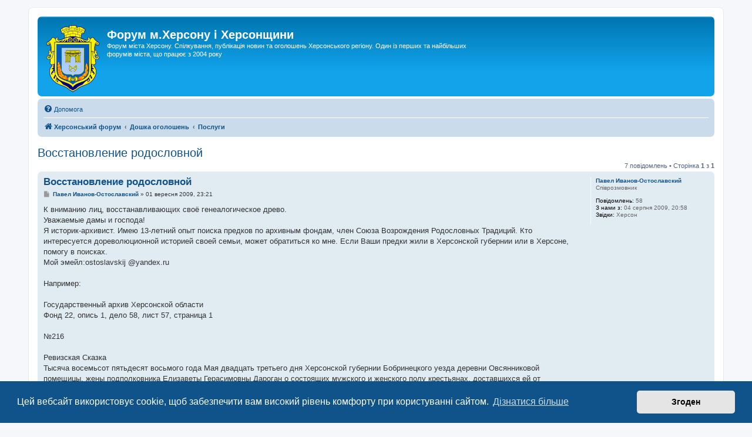

--- FILE ---
content_type: text/html; charset=UTF-8
request_url: https://hf.ua/viewtopic.php?p=28191
body_size: 11550
content:
<!DOCTYPE html>
<html dir="ltr" lang="uk">
<head>
<meta charset="utf-8" />
<meta http-equiv="X-UA-Compatible" content="IE=edge">
<meta name="viewport" content="width=device-width, initial-scale=1" />

<title>Восстановление родословной - Форум м.Херсону і Херсонщини</title>

	<link rel="alternate" type="application/atom+xml" title="Канал - Форум м.Херсону і Херсонщини" href="/feed">			<link rel="alternate" type="application/atom+xml" title="Канал - Нові теми" href="/feed/topics">		<link rel="alternate" type="application/atom+xml" title="Канал - Форум - Послуги" href="/feed/forum/11">	<link rel="alternate" type="application/atom+xml" title="Канал - Тема - Восстановление родословной" href="/feed/topic/5430">	
	<link rel="canonical" href="https://hf.ua/viewtopic.php?t=5430">

<!--
	phpBB style name: prosilver
	Based on style:   prosilver (this is the default phpBB3 style)
	Original author:  Tom Beddard ( http://www.subBlue.com/ )
	Modified by:
-->

<link href="./assets/css/font-awesome.min.css?assets_version=619" rel="stylesheet">
<link href="./styles/prosilver/theme/stylesheet.css?assets_version=619" rel="stylesheet">
<link href="./styles/prosilver/theme/uk/stylesheet.css?assets_version=619" rel="stylesheet">



	<link href="./assets/cookieconsent/cookieconsent.min.css?assets_version=619" rel="stylesheet">

<!--[if lte IE 9]>
	<link href="./styles/prosilver/theme/tweaks.css?assets_version=619" rel="stylesheet">
<![endif]-->

<meta name="description" content="Добрый день, Павел! Подробно изучил метрические книги Церкви Покровы Пресвятой Богородицы с.Андреевка Бобринецкого уезда Херсонской губернии, Церкви Рождества">
<meta name="twitter:card" content="summary_large_image">
<meta property="og:site_name" content="Форум м.Херсону і Херсонщини">
<meta property="og:url" content="https://hf.ua/viewtopic.php?p=28191">
<meta property="og:type" content="article">
<meta property="og:title" content="Восстановление родословной">
<meta property="og:description" content="Добрый день, Павел! Подробно изучил метрические книги Церкви Покровы Пресвятой Богородицы с.Андреевка Бобринецкого уезда Херсонской губернии, Церкви Рождества">
<meta property="og:image" content="https://hf.ua/images/hf.png">
<meta property="og:image:type" content="image/png">
<meta property="og:image:width" content="524">
<meta property="og:image:height" content="255">
<meta property="article:published_time" content="2009-09-01T23:21:17+03:00">
<meta property="article:section" content="Послуги">
<script type="application/ld+json">
{"@context":"https://schema.org","@type":"DiscussionForumPosting","url":"https://hf.ua/viewtopic.php?p=28191","headline":"\u0412\u043e\u0441\u0441\u0442\u0430\u043d\u043e\u0432\u043b\u0435\u043d\u0438\u0435 \u0440\u043e\u0434\u043e\u0441\u043b\u043e\u0432\u043d\u043e\u0439","description":"\u0414\u043e\u0431\u0440\u044b\u0439 \u0434\u0435\u043d\u044c, \u041f\u0430\u0432\u0435\u043b! \u041f\u043e\u0434\u0440\u043e\u0431\u043d\u043e \u0438\u0437\u0443\u0447\u0438\u043b \u043c\u0435\u0442\u0440\u0438\u0447\u0435\u0441\u043a\u0438\u0435 \u043a\u043d\u0438\u0433\u0438 \u0426\u0435\u0440\u043a\u0432\u0438 \u041f\u043e\u043a\u0440\u043e\u0432\u044b \u041f\u0440\u0435\u0441\u0432\u044f\u0442\u043e\u0439 \u0411\u043e\u0433\u043e\u0440\u043e\u0434\u0438\u0446\u044b \u0441.\u0410\u043d\u0434\u0440\u0435\u0435\u0432\u043a\u0430 \u0411\u043e\u0431\u0440\u0438\u043d\u0435\u0446\u043a\u043e\u0433\u043e \u0443\u0435\u0437\u0434\u0430 \u0425\u0435\u0440\u0441\u043e\u043d\u0441\u043a\u043e\u0439 \u0433\u0443\u0431\u0435\u0440\u043d\u0438\u0438, \u0426\u0435\u0440\u043a\u0432\u0438 \u0420\u043e\u0436\u0434\u0435\u0441\u0442\u0432\u0430","image":"https://hf.ua/images/hf.png","author":{"@type":"Person","name":"\u041f\u0430\u0432\u0435\u043b \u0418\u0432\u0430\u043d\u043e\u0432-\u041e\u0441\u0442\u043e\u0441\u043b\u0430\u0432\u0441\u043a\u0438\u0439"},"datePublished":"2009-09-01T23:21:17+03:00","articleSection":"\u041f\u043e\u0441\u043b\u0443\u0433\u0438","publisher":{"@type":"Organization","name":"\u0424\u043e\u0440\u0443\u043c \u043c.\u0425\u0435\u0440\u0441\u043e\u043d\u0443 \u0456 \u0425\u0435\u0440\u0441\u043e\u043d\u0449\u0438\u043d\u0438","url":"https://hf.ua","logo":{"@type":"ImageObject","url":"https://hf.ua/images/hf.png","width":524,"height":255}}}
</script>







</head>
<body id="phpbb" class="nojs notouch section-viewtopic ltr ">


<div id="wrap" class="wrap">
	<a id="top" class="top-anchor" accesskey="t"></a>
	<div id="page-header">
		<div class="headerbar" role="banner">
					<div class="inner">

			<div id="site-description" class="site-description">
		<a id="logo" class="logo" href="https://hf.ua">
					<span class="site_logo"></span>
				</a>
				<h1>Форум м.Херсону і Херсонщини</h1>
				<p>Форум міста Херсону. Спілкування, публікація новин та оголошень Херсонського регіону. Один із перших та найбільших форумів міста, що працює з 2004 року</p>
				<p class="skiplink"><a href="#start_here">Пропустити</a></p>
			</div>

									
			</div>
					</div>
				<div class="navbar" role="navigation">
	<div class="inner">

	<ul id="nav-main" class="nav-main linklist" role="menubar">

		<li id="quick-links" class="quick-links dropdown-container responsive-menu hidden" data-skip-responsive="true">
			<a href="#" class="dropdown-trigger">
				<i class="icon fa-bars fa-fw" aria-hidden="true"></i><span>Швидкий доступ</span>
			</a>
			<div class="dropdown">
				<div class="pointer"><div class="pointer-inner"></div></div>
				<ul class="dropdown-contents" role="menu">
					
					
										<li class="separator"></li>

									</ul>
			</div>
		</li>

				<li data-last-responsive="true">
			<a href="/help/faq" rel="help" title="Часті питання" role="menuitem">
				<i class="icon fa-question-circle fa-fw" aria-hidden="true"></i><span>Допомога</span>
			</a>
		</li>
						
		</ul>

	<ul id="nav-breadcrumbs" class="nav-breadcrumbs linklist navlinks" role="menubar">
				
		
		<li class="breadcrumbs" itemscope itemtype="https://schema.org/BreadcrumbList">

			
							<span class="crumb" itemtype="https://schema.org/ListItem" itemprop="itemListElement" itemscope><a itemprop="item" href="./index.php" accesskey="h" data-navbar-reference="index"><i class="icon fa-home fa-fw"></i><span itemprop="name">Херсонський форум</span></a><meta itemprop="position" content="1" /></span>

											
								<span class="crumb" itemtype="https://schema.org/ListItem" itemprop="itemListElement" itemscope data-forum-id="62"><a itemprop="item" href="./viewforum.php?f=62"><span itemprop="name">Дошка оголошень</span></a><meta itemprop="position" content="2" /></span>
															
								<span class="crumb" itemtype="https://schema.org/ListItem" itemprop="itemListElement" itemscope data-forum-id="11"><a itemprop="item" href="./viewforum.php?f=11"><span itemprop="name">Послуги</span></a><meta itemprop="position" content="3" /></span>
							
					</li>

		
			</ul>

	</div>
</div>
	</div>

		<div style="text-align:center;clear:both;margin:5px 0px;"><script type="text/javascript">
<!--
var _acic={dataProvider:10};(function(){var e=document.createElement("script");e.type="text/javascript";e.async=true;e.src="https://www.acint.net/aci.js";var t=document.getElementsByTagName("script")[0];t.parentNode.insertBefore(e,t)})()
//-->
</script></div>

	<a id="start_here" class="anchor"></a>
	<div id="page-body" class="page-body" role="main">
		
		
<h2 class="topic-title"><a href="./viewtopic.php?t=5430">Восстановление родословной</a></h2>
<!-- NOTE: remove the style="display: none" when you want to have the forum description on the topic body -->
<div style="display: none !important;">Безкоштовна публікація оголошень про послуги, що надаються; попит на послуги<br /></div>


<div class="action-bar bar-top">
	
	
			
	
			<div class="pagination">
			7 повідомлень
							&bull; Сторінка <strong>1</strong> з <strong>1</strong>
					</div>
		</div>




			<div id="p13414" class="post has-profile bg2">
		<div class="inner">

		<dl class="postprofile" id="profile13414">
			<dt class="has-profile-rank no-avatar">
				<div class="avatar-container">
																			</div>
								<a href="./memberlist.php?mode=viewprofile&amp;u=6016" class="username">Павел Иванов-Остославский</a>							</dt>

						<dd class="profile-rank">Співрозмовник</dd>			
		<dd class="profile-posts"><strong>Повідомлень:</strong> 58</dd>		<dd class="profile-joined"><strong>З нами з:</strong> 04 серпня 2009, 20:58</dd>		
		
											<dd class="profile-custom-field profile-phpbb_location"><strong>Звідки:</strong> Херсон</dd>
							
						
		</dl>

		<div class="postbody">
						<div id="post_content13414">

					<h3 class="first">
						<a href="./viewtopic.php?p=13414#p13414">Восстановление родословной</a>
		</h3>

								
						<p class="author">
									<span><i class="icon fa-file fa-fw icon-lightgray icon-md" aria-hidden="true"></i><span class="sr-only">Повідомлення</span></span>
								<span class="responsive-hide"> <strong><a href="./memberlist.php?mode=viewprofile&amp;u=6016" class="username">Павел Иванов-Остославский</a></strong> &raquo; </span><time datetime="2009-09-01T20:21:17+00:00">01 вересня 2009, 23:21</time>
			</p>
			
			
			
			
			<div class="content">К вниманию лиц, восстанавливающих своё генеалогическое древо. <br>
Уважаемые дамы и господа! <br>
Я историк-архивист. Имею 13-летний опыт поиска предков по архивным фондам, член Союза Возрождения Родословных Традиций. Кто интересуется дореволюционной историей своей семьи, может обратиться ко мне. Если Ваши предки жили в Херсонской губернии или в Херсоне, помогу в поисках. <br>
Мой эмейл:ostoslavskij @yandex.ru<br>
<br>
Например: <br>
<br>
Государственный архив Херсонской области <br>
Фонд 22, опись 1, дело 58, лист 57, страница 1 <br>
<br>
№216 <br>
<br>
Ревизская Сказка <br>
Тысяча восемьсот пятьдесят восьмого года Мая двадцать третьего дня Херсонской губернии Бобринецкого уезда деревни Овсянниковой помещицы, жены подполковника Елизаветы Герасимовны Дароган о состоящих мужского и женского полу крестьянах, доставшихся ей от наследника Павловской дворянина Алексея Михайловича Павловского по купчей крепости, утвержденной Херсонскою палатаю Гражданского суда в семнадцатый день октября 1857 года. <br>
<br>
Фонд 22, опись 1, дело 58, лист 58, страница 2 <br>
Яков Матвеев Сидельник Лет 69. Умер 1854 год. <br>
Андрей Яковлев Сидельник. Лет 42. Лет от роду 50. <br>
Его сын Союнт. Новорожд. Лет от роду 8. <br>
Венедикт Фёдоров Берамби. Лет 38. Умер 1856 год. <br>
Сыновья Венедикта Фёдорова: <br>
Лев 12.20. <br>
Максим. 10. 18. <br>
Павел. 6. 14. <br>
Пётр. 4. 12. <br>
Фёдр. 5. Умер в 1852 году. <br>
Агапит. 1. Умер в 1852 году. <br>
<br>
Фонд 22, опись 1, дело 58, лист 59, страница 1 <br>
Андрея Яковлева жена Василиса Фёдорова. Лет от роду 37. <br>
Дочери его: <br>
Мария. 18. <br>
Феодосия. 14. <br>
Калина. 5. <br>
Венедикта Фёдорова жена Степанида Петрова. 45. <br>
Его дочь Евдокия .5. <br>
<br>
Фонд 22, опись 1, дело 58, лист 59, страница 2 <br>
Яков Фёдоров Барашба. 29. 37. <br>
Дмитрий Федоров Барашба. 48. 56. <br>
Влас Кукьянов Барашба. 56. 64. <br>
Феодосий Власов Барашба. 21.29. <br>
Сын Феодосия Власова Никита. Новорожд.. 1. <br>
<br>
Фонд 22, опись 1, дело 58, лист 60, страница 1 <br>
Якова Фёдорова женя Пелагея Васильева. 31. <br>
Его дочь Мария. 14. <br>
Дмитрия Фёдорова жена Любовь Иванова. 49. <br>
Его же дочь Мария. 17. <br>
Феодосия Власова жена Ефросиния Максимова. 27. <br>
Его же дочери: <br>
Варвара. 6. <br>
Анна. 4. <br>
<br>
Фонд 22, опись 1, дело 58, лист 60, страница 2 <br>
Николай Иванов Мелай. 64. Умер в 1850 году. <br>
Сын Николая Иванова Ефим. 25. 33. <br>
Сын Ефима Николаева Сидор одна девятая года. <br>
Иван. Новорожд. 1 нед. <br>
Яков Николаев Мелай. 42. 50. <br>
Якова Николаева сыновья: <br>
Ефрем.12.20. <br>
Василий. 5. Умер в 1852 году. <br>
Грирорий. Новорожд. 8. <br>
Семён Яковлев Мелай. 18.26. <br>
<br>
Фонд 22, опись 1, дело 58, лист 61, страница 1 <br>
Ефима Николаева жена Прасковья Ильина. 33. <br>
Его же дочь Матрёна. 13. <br>
Якова Николаева жена Марфа Саввишна. 46. <br>
Семёна Яковлева жена Зиновия Иванова. 16. <br>
<br>
<br>
Фонд 22, опись 1, дело 58, лист 61, страница 2 <br>
Григорий Матвеев Декусар. 52.60. <br>
Сын Татьяны Чеботарёвой Сидор. 13.21. <br>
Кокон Игнатьев Данул. 20. Умер 1853 год. <br>
<br>
Сын Кокона Игнатьева Семён. Новорожд. 3. <br>
Яким Павлов Данул. 21.29. <br>
Его сын Никита. Новорожд. 2. <br>
Захарий Павлов Данул. 14. 22. <br>
<br>
Фонд 22, опись 1, дело 58, лист 62, страница 1 <br>
Григория Матвеева жена Варвара Ивановна. 56. <br>
Мать Конона Данула Аксинья Матвеева. 71. <br>
Якима Павлова жена Мария Иванова. 19. <br>
Захария Павлова женаВасилиса Степанова. 19. <br>
Его же дочь Татьяна. Новорожд. 2 месяца. <br>
<br>
Фонд 22, опись 1, дело 58, лист 62, страница 2 <br>
Пётр Савин Данул. 35.43. <br>
Сыновья его: <br>
Игнат 6. 14. <br>
Яков. Новорожд. 3. <br>
Пётр Данилов Данул. 60. 68. <br>
Степан Петров Данул. 25. 33. <br>
Сын его Павел. 3. <br>
Ефим Андреев Ильяшенко. 57.65. <br>
Его сыновья: Авраам. 26. Уволен в 1856 году. <br>
Василий .19. Умер 1854 году. <br>
<br>
Фонд 22, опись 1, дело 58, лист 63, страница 1 <br>
Петра Савина жена Настасья Никифорова. 45. <br>
Его же дочери: <br>
Акулина. 9. <br>
Феодосия.. 8. <br>
Петра Данилова жена Марья Андреева. 62. <br>
Степана Петрова вторая жена Степанида Николаева. 32. <br>
Степана петрова дочь от первой жены Татьяна. 5. <br>
Ефима Андреева жена Прасковья Игнатьева. <br>
<br>
Фонд 22, опись 1, дело 58, лист 63, страница 2 <br>
Ларион Ефимов Ильяшенко. 14.22. <br>
Сын его яков. Новорожд. 6 месяцев. <br>
Григорий Емельянов Шаповаленко. 43.54. <br>
Сын его Влас. 13. 21. <br>
Григорий Васильев Товстый. 41.49. <br>
Сыновья его: <br>
Василий. 13. 21. <br>
Григорий. 5. 21. <br>
Ефим. 3. 13. <br>
Семён. 1. 9. <br>
Данило Васильев Товстоног. 39. 74. <br>
Его сыновья: Григорий. 7. 15. <br>
Иван. 5. 13. <br>
Евгений. 4.12. <br>
Герасим. -. 3. <br>
<br>
Фонд 22, опись 1, дело 58, лист 64, страница 1 <br>
Лариона Ефремова жена Домна Фомина. 20. <br>
Григория Емельянова жена Евдокия Давыдова. 44. <br>
Григория Васильева жена Степанида Иванова. 45. <br>
Его же дочь Марфа. 15. <br>
Данилы Васильева жена Марфа Николаева. 42. <br>
Дочь его Мария. 4. <br>
<br>
Фонд 22, опись 1, дело 58, лист 64, страница 2 <br>
Давид Давидов Шеремет. 60. 68. <br>
Евсей Давыдов Шеремет. 35. 43. <br>
Наум антонов Майстренко.. 14. 25. <br>
Его же брат Мирон Антонов. 5. 13. <br>
Иван Андреев Гончаренко. 47. 55. <br>
Его сыновья: <br>
Петр. 8. 12. <br>
Иван. 2. 10. <br>
Роман Иванов Гончаренко. 23. Сослан в Сибирь в 1857 году. <br>
Его сыновья: <br>
Фёдор. 3. 10. <br>
Семен. 1. 9. <br>
<br>
Фонд 22, опись 1, дело 58, лист 65, страница 1 <br>
Давида Давидова внука дочь Фёкла. 15. <br>
Его же брата Григория Давидова дочь Анна. 30. <br>
Евсея Давидова жена Аксинья Фёдорова. 38. <br>
Наума Антонова Майстренко мачеха Степанида Емельянова. 48. <br>
Дочь Степаниды Ирина. 9.Наума Антонова жена Праскофья Прокофьева. 24. <br>
Ивана Матвеева жена Аксинья Иванова. 47. <br>
Романа Иванова жена Ульяна Петрова. 35.</div>

			
			
													<div class="notice">
					Востаннє редагувалось 08 вересня 2009, 20:28 користувачем <a href="./memberlist.php?mode=viewprofile&amp;u=6016" class="username">Павел Иванов-Остославский</a>, всього редагувалось 1 раз.
									</div>
			
						
										
						</div>

		</div>

				<div class="back2top">
						<a href="#top" class="top" title="Догори">
				<i class="icon fa-chevron-circle-up fa-fw icon-gray" aria-hidden="true"></i>
				<span class="sr-only">Догори</span>
			</a>
					</div>
		
		</div>
	</div>

				<div id="p13427" class="post has-profile bg1">
		<div class="inner">

		<dl class="postprofile" id="profile13427">
			<dt class="has-profile-rank no-avatar">
				<div class="avatar-container">
																			</div>
								<a href="./memberlist.php?mode=viewprofile&amp;u=4624" class="username">Cooper</a>							</dt>

						<dd class="profile-rank">Співрозмовник</dd>			
		<dd class="profile-posts"><strong>Повідомлень:</strong> 54</dd>		<dd class="profile-joined"><strong>З нами з:</strong> 18 квітня 2008, 09:21</dd>		
		
						
						
		</dl>

		<div class="postbody">
						<div id="post_content13427">

					<h3 >
						<a href="./viewtopic.php?p=13427#p13427"></a>
		</h3>

								
						<p class="author">
									<span><i class="icon fa-file fa-fw icon-lightgray icon-md" aria-hidden="true"></i><span class="sr-only">Повідомлення</span></span>
								<span class="responsive-hide"> <strong><a href="./memberlist.php?mode=viewprofile&amp;u=4624" class="username">Cooper</a></strong> &raquo; </span><time datetime="2009-09-04T11:53:34+00:00">04 вересня 2009, 14:53</time>
			</p>
			
			
			
			
			<div class="content">О_О фигасе</div>

			
			
									
						
										
						</div>

		</div>

				<div class="back2top">
						<a href="#top" class="top" title="Догори">
				<i class="icon fa-chevron-circle-up fa-fw icon-gray" aria-hidden="true"></i>
				<span class="sr-only">Догори</span>
			</a>
					</div>
		
		</div>
	</div>

				<div id="p14567" class="post has-profile bg2">
		<div class="inner">

		<dl class="postprofile" id="profile14567">
			<dt class="has-profile-rank no-avatar">
				<div class="avatar-container">
																			</div>
								<a href="./memberlist.php?mode=viewprofile&amp;u=6516" class="username">ольга3</a>							</dt>

						<dd class="profile-rank">Мовчазний</dd>			
		<dd class="profile-posts"><strong>Повідомлень:</strong> 1</dd>		<dd class="profile-joined"><strong>З нами з:</strong> 18 грудня 2009, 00:41</dd>		
		
											<dd class="profile-custom-field profile-phpbb_location"><strong>Звідки:</strong> харьков</dd>
							
						
		</dl>

		<div class="postbody">
						<div id="post_content14567">

					<h3 >
						<a href="./viewtopic.php?p=14567#p14567"></a>
		</h3>

								
						<p class="author">
									<span><i class="icon fa-file fa-fw icon-lightgray icon-md" aria-hidden="true"></i><span class="sr-only">Повідомлення</span></span>
								<span class="responsive-hide"> <strong><a href="./memberlist.php?mode=viewprofile&amp;u=6516" class="username">ольга3</a></strong> &raquo; </span><time datetime="2009-12-18T16:01:19+00:00">18 грудня 2009, 18:01</time>
			</p>
			
			
			
			
			<div class="content">Здравствуйте. Вы предложили помощь по поиску людей, проживающих в Херсоне и губернии. Как с вами можно связаться. Пишите в лс. Спасибо. Извините за беспокойство.</div>

			
			
									
						
										
						</div>

		</div>

				<div class="back2top">
						<a href="#top" class="top" title="Догори">
				<i class="icon fa-chevron-circle-up fa-fw icon-gray" aria-hidden="true"></i>
				<span class="sr-only">Догори</span>
			</a>
					</div>
		
		</div>
	</div>

				<div id="p28191" class="post has-profile bg1">
		<div class="inner">

		<dl class="postprofile" id="profile28191">
			<dt class="has-profile-rank no-avatar">
				<div class="avatar-container">
																			</div>
								<a href="./memberlist.php?mode=viewprofile&amp;u=13009" class="username">Олексій</a>							</dt>

						<dd class="profile-rank">Мовчазний</dd>			
		<dd class="profile-posts"><strong>Повідомлень:</strong> 2</dd>		<dd class="profile-joined"><strong>З нами з:</strong> 01 червня 2012, 17:48</dd>		
		
											<dd class="profile-custom-field profile-phpbb_location"><strong>Звідки:</strong> Новомиргород</dd>
												
						
		</dl>

		<div class="postbody">
						<div id="post_content28191">

					<h3 >
						<a href="./viewtopic.php?p=28191#p28191"></a>
		</h3>

								
						<p class="author">
									<span><i class="icon fa-file fa-fw icon-lightgray icon-md" aria-hidden="true"></i><span class="sr-only">Повідомлення</span></span>
								<span class="responsive-hide"> <strong><a href="./memberlist.php?mode=viewprofile&amp;u=13009" class="username">Олексій</a></strong> &raquo; </span><time datetime="2012-06-01T15:56:27+00:00">01 червня 2012, 18:56</time>
			</p>
			
			
			
			
			<div class="content">Добрый день, Павел!<br>
Подробно изучил метрические книги Церкви Покровы Пресвятой Богородицы с.Андреевка Бобринецкого уезда Херсонской губернии, Церкви Рождества Пресвятой Богородицы с.Трояново Бобринецкого уезда Херсонской губернии о проживающих в с.Андреевка, с.Трояново, с.Карловка(ныне Лекарево), с. Катериновка(или майора Шмидта, ныне Шмидово) моих предках по фамилии Черноиван(енко), Трох(ф)именко, Нетреба(енко), Там(чен)ко, Присяжний(енко), Козюр, Латун, Пруцан, Головаха, Кухар(енко)(евський), Сидельник, Галайда(енко) и др., благодаря чему я создал свой сайт(jeannoir.ucoz.ru). Однако, в родословной оказалось много "белых" пятен, которые возможно было бв заполнить из информации, находящейся в ревизских сказках или исповедальных ведомостях. Прошу Вас оказать мне посильную помощь в этом важном для меня и моих родственников деле.</div>

			
			
									
						
										
						</div>

		</div>

				<div class="back2top">
						<a href="#top" class="top" title="Догори">
				<i class="icon fa-chevron-circle-up fa-fw icon-gray" aria-hidden="true"></i>
				<span class="sr-only">Догори</span>
			</a>
					</div>
		
		</div>
	</div>

				<div id="p28193" class="post has-profile bg2">
		<div class="inner">

		<dl class="postprofile" id="profile28193">
			<dt class="has-profile-rank no-avatar">
				<div class="avatar-container">
																			</div>
								<a href="./memberlist.php?mode=viewprofile&amp;u=13009" class="username">Олексій</a>							</dt>

						<dd class="profile-rank">Мовчазний</dd>			
		<dd class="profile-posts"><strong>Повідомлень:</strong> 2</dd>		<dd class="profile-joined"><strong>З нами з:</strong> 01 червня 2012, 17:48</dd>		
		
											<dd class="profile-custom-field profile-phpbb_location"><strong>Звідки:</strong> Новомиргород</dd>
												
						
		</dl>

		<div class="postbody">
						<div id="post_content28193">

					<h3 >
						<a href="./viewtopic.php?p=28193#p28193"></a>
		</h3>

								
						<p class="author">
									<span><i class="icon fa-file fa-fw icon-lightgray icon-md" aria-hidden="true"></i><span class="sr-only">Повідомлення</span></span>
								<span class="responsive-hide"> <strong><a href="./memberlist.php?mode=viewprofile&amp;u=13009" class="username">Олексій</a></strong> &raquo; </span><time datetime="2012-06-02T03:39:00+00:00">02 червня 2012, 06:39</time>
			</p>
			
			
			
			
			<div class="content">P.S. Ещё забыл очень важную для меня фамилию: Балабу(х)(шка)(шенко). С уваженинм и надеждой, Алексей.</div>

			
			
									
						
										
						</div>

		</div>

				<div class="back2top">
						<a href="#top" class="top" title="Догори">
				<i class="icon fa-chevron-circle-up fa-fw icon-gray" aria-hidden="true"></i>
				<span class="sr-only">Догори</span>
			</a>
					</div>
		
		</div>
	</div>

				<div id="p29295" class="post has-profile bg1">
		<div class="inner">

		<dl class="postprofile" id="profile29295">
			<dt class="has-profile-rank no-avatar">
				<div class="avatar-container">
																			</div>
								<a href="./memberlist.php?mode=viewprofile&amp;u=6016" class="username">Павел Иванов-Остославский</a>							</dt>

						<dd class="profile-rank">Співрозмовник</dd>			
		<dd class="profile-posts"><strong>Повідомлень:</strong> 58</dd>		<dd class="profile-joined"><strong>З нами з:</strong> 04 серпня 2009, 20:58</dd>		
		
											<dd class="profile-custom-field profile-phpbb_location"><strong>Звідки:</strong> Херсон</dd>
							
						
		</dl>

		<div class="postbody">
						<div id="post_content29295">

					<h3 >
						<a href="./viewtopic.php?p=29295#p29295">Поиск предков!</a>
		</h3>

								
						<p class="author">
									<span><i class="icon fa-file fa-fw icon-lightgray icon-md" aria-hidden="true"></i><span class="sr-only">Повідомлення</span></span>
								<span class="responsive-hide"> <strong><a href="./memberlist.php?mode=viewprofile&amp;u=6016" class="username">Павел Иванов-Остославский</a></strong> &raquo; </span><time datetime="2012-08-09T18:35:56+00:00">09 серпня 2012, 21:35</time>
			</p>
			
			
			
			
			<div class="content">Ольга, пишите мне на эмейл (ostoslavskij @yandex.ru). Я Вам помогу.</div>

			
			
									
						
										
						</div>

		</div>

				<div class="back2top">
						<a href="#top" class="top" title="Догори">
				<i class="icon fa-chevron-circle-up fa-fw icon-gray" aria-hidden="true"></i>
				<span class="sr-only">Догори</span>
			</a>
					</div>
		
		</div>
	</div>

				<div id="p29296" class="post has-profile bg2">
		<div class="inner">

		<dl class="postprofile" id="profile29296">
			<dt class="has-profile-rank no-avatar">
				<div class="avatar-container">
																			</div>
								<a href="./memberlist.php?mode=viewprofile&amp;u=6016" class="username">Павел Иванов-Остославский</a>							</dt>

						<dd class="profile-rank">Співрозмовник</dd>			
		<dd class="profile-posts"><strong>Повідомлень:</strong> 58</dd>		<dd class="profile-joined"><strong>З нами з:</strong> 04 серпня 2009, 20:58</dd>		
		
											<dd class="profile-custom-field profile-phpbb_location"><strong>Звідки:</strong> Херсон</dd>
							
						
		</dl>

		<div class="postbody">
						<div id="post_content29296">

					<h3 >
						<a href="./viewtopic.php?p=29296#p29296"></a>
		</h3>

								
						<p class="author">
									<span><i class="icon fa-file fa-fw icon-lightgray icon-md" aria-hidden="true"></i><span class="sr-only">Повідомлення</span></span>
								<span class="responsive-hide"> <strong><a href="./memberlist.php?mode=viewprofile&amp;u=6016" class="username">Павел Иванов-Остославский</a></strong> &raquo; </span><time datetime="2012-08-09T18:37:02+00:00">09 серпня 2012, 21:37</time>
			</p>
			
			
			
			
			<div class="content">Алексей, давайте спишемся.</div>

			
			
									
						
										
						</div>

		</div>

				<div class="back2top">
						<a href="#top" class="top" title="Догори">
				<i class="icon fa-chevron-circle-up fa-fw icon-gray" aria-hidden="true"></i>
				<span class="sr-only">Догори</span>
			</a>
					</div>
		
		</div>
	</div>

	

	<div class="action-bar bar-bottom">
	
		
	
	
	
	
			<div class="pagination">
			7 повідомлень
							&bull; Сторінка <strong>1</strong> з <strong>1</strong>
					</div>
	</div>

<div class="forumbg">

	<div class="inner">
		<ul class="topiclist">
			<li class="header">
				<dl class="row-item">
					<dt><div class="list-inner">Схожі теми</div></dt>
					<dd class="posts">Відповіді</dd>
					<dd class="views">Перегляди</dd>
					<dd class="lastpost"><span>Останнє повідомлення</span></dd>
				</dl>
			</li>
		</ul>
		<ul class="topiclist topics">

								<li class="row bg1">
				<dl class="row-item topic_read">
					<dt title="Немає нових непрочитаних повідомлень у цій темі.">
												<div class="list-inner">
																					<a href="./viewtopic.php?f=77&amp;t=146911" class="topictitle">Восстановление американских BMW под ключ.</a>
																					<br />
							
							
							<div class="responsive-hide left-box">
																																 <a href="./memberlist.php?mode=viewprofile&amp;u=38141" class="username">Malawyn</a> &raquo; <time datetime="2025-10-17T08:43:40+00:00">17 жовтня 2025, 11:43</time> &raquo; в <a href="./viewforum.php?f=77">Будівництво та ремонт</a>
															</div>

							
							
						</div>
					</dt>
					<dd class="posts">0 <dfn>Відповіді</dfn></dd>
					<dd class="views">215 <dfn>Перегляди</dfn></dd>
					<dd class="lastpost">
						<span><dfn>Останнє повідомлення </dfn> <a href="./memberlist.php?mode=viewprofile&amp;u=38141" class="username">Malawyn</a>														<br /><time datetime="2025-10-17T08:43:40+00:00">17 жовтня 2025, 11:43</time>
						</span>
					</dd>
				</dl>
			</li>
							</ul>

	</div>
</div>

<div class="action-bar actions-jump">
		<p class="jumpbox-return">
		<a href="./viewforum.php?f=11" class="left-box arrow-left" accesskey="r">
			<i class="icon fa-angle-left fa-fw icon-black" aria-hidden="true"></i><span>Повернутись до “Послуги”</span>
		</a>
	</p>
	
		<div class="jumpbox dropdown-container dropdown-container-right dropdown-up dropdown-left dropdown-button-control" id="jumpbox">
			<span title="Перейти" class="button button-secondary dropdown-trigger dropdown-select">
				<span>Перейти</span>
				<span class="caret"><i class="icon fa-sort-down fa-fw" aria-hidden="true"></i></span>
			</span>
		<div class="dropdown">
			<div class="pointer"><div class="pointer-inner"></div></div>
			<ul class="dropdown-contents">
																				<li><a href="./viewforum.php?f=60" class="jumpbox-cat-link"> <span> Новини</span></a></li>
																<li><a href="./viewforum.php?f=5" class="jumpbox-sub-link"><span class="spacer"></span> <span>&#8627; &nbsp; м.Херсон</span></a></li>
																<li><a href="./viewforum.php?f=7" class="jumpbox-sub-link"><span class="spacer"></span> <span>&#8627; &nbsp; Херсонська область</span></a></li>
																<li><a href="./viewforum.php?f=86" class="jumpbox-sub-link"><span class="spacer"></span><span class="spacer"></span> <span>&#8627; &nbsp; Бериславський район</span></a></li>
																<li><a href="./viewforum.php?f=85" class="jumpbox-sub-link"><span class="spacer"></span><span class="spacer"></span> <span>&#8627; &nbsp; Генічеський район</span></a></li>
																<li><a href="./viewforum.php?f=87" class="jumpbox-sub-link"><span class="spacer"></span><span class="spacer"></span> <span>&#8627; &nbsp; Каховський район</span></a></li>
																<li><a href="./viewforum.php?f=73" class="jumpbox-sub-link"><span class="spacer"></span><span class="spacer"></span> <span>&#8627; &nbsp; Скадовський район</span></a></li>
																<li><a href="./viewforum.php?f=76" class="jumpbox-sub-link"><span class="spacer"></span><span class="spacer"></span> <span>&#8627; &nbsp; Херсонський район</span></a></li>
																<li><a href="./viewforum.php?f=8" class="jumpbox-sub-link"><span class="spacer"></span> <span>&#8627; &nbsp; Україна</span></a></li>
																<li><a href="./viewforum.php?f=68" class="jumpbox-sub-link"><span class="spacer"></span> <span>&#8627; &nbsp; ЖКГ</span></a></li>
																<li><a href="./viewforum.php?f=72" class="jumpbox-sub-link"><span class="spacer"></span> <span>&#8627; &nbsp; Кримінал</span></a></li>
																<li><a href="./viewforum.php?f=69" class="jumpbox-sub-link"><span class="spacer"></span> <span>&#8627; &nbsp; Культура та мистецтво</span></a></li>
																<li><a href="./viewforum.php?f=71" class="jumpbox-sub-link"><span class="spacer"></span> <span>&#8627; &nbsp; Освіта</span></a></li>
																<li><a href="./viewforum.php?f=70" class="jumpbox-sub-link"><span class="spacer"></span> <span>&#8627; &nbsp; Природа та туризм</span></a></li>
																<li><a href="./viewforum.php?f=51" class="jumpbox-sub-link"><span class="spacer"></span> <span>&#8627; &nbsp; Спорт</span></a></li>
																<li><a href="./viewforum.php?f=67" class="jumpbox-sub-link"><span class="spacer"></span> <span>&#8627; &nbsp; Транспорт</span></a></li>
																<li><a href="./viewforum.php?f=50" class="jumpbox-sub-link"><span class="spacer"></span> <span>&#8627; &nbsp; Фінанси</span></a></li>
																<li><a href="./viewforum.php?f=48" class="jumpbox-sub-link"><span class="spacer"></span> <span>&#8627; &nbsp; Інше</span></a></li>
																<li><a href="./viewforum.php?f=59" class="jumpbox-cat-link"> <span> Спілкування та дозвілля</span></a></li>
																<li><a href="./viewforum.php?f=9" class="jumpbox-sub-link"><span class="spacer"></span> <span>&#8627; &nbsp; Наше місто – Херсон</span></a></li>
																<li><a href="./viewforum.php?f=4" class="jumpbox-sub-link"><span class="spacer"></span> <span>&#8627; &nbsp; Анонси</span></a></li>
																<li><a href="./viewforum.php?f=49" class="jumpbox-sub-link"><span class="spacer"></span> <span>&#8627; &nbsp; Люди нашого краю</span></a></li>
																<li><a href="./viewforum.php?f=46" class="jumpbox-sub-link"><span class="spacer"></span> <span>&#8627; &nbsp; Здоров'я та медицина</span></a></li>
																<li><a href="./viewforum.php?f=30" class="jumpbox-sub-link"><span class="spacer"></span> <span>&#8627; &nbsp; Для батьків</span></a></li>
																<li><a href="./viewforum.php?f=24" class="jumpbox-sub-link"><span class="spacer"></span> <span>&#8627; &nbsp; Розмови про кіно</span></a></li>
																<li><a href="./viewforum.php?f=10" class="jumpbox-sub-link"><span class="spacer"></span> <span>&#8627; &nbsp; Музика</span></a></li>
																<li><a href="./viewforum.php?f=29" class="jumpbox-sub-link"><span class="spacer"></span> <span>&#8627; &nbsp; Політика</span></a></li>
																<li><a href="./viewforum.php?f=45" class="jumpbox-sub-link"><span class="spacer"></span> <span>&#8627; &nbsp; Колекціонування</span></a></li>
																<li><a href="./viewforum.php?f=12" class="jumpbox-sub-link"><span class="spacer"></span> <span>&#8627; &nbsp; Гумор</span></a></li>
																<li><a href="./viewforum.php?f=13" class="jumpbox-sub-link"><span class="spacer"></span> <span>&#8627; &nbsp; ПК, Інтернет, софт</span></a></li>
																<li><a href="./viewforum.php?f=33" class="jumpbox-sub-link"><span class="spacer"></span> <span>&#8627; &nbsp; Комп'ютерні ігри</span></a></li>
																<li><a href="./viewforum.php?f=26" class="jumpbox-sub-link"><span class="spacer"></span> <span>&#8627; &nbsp; Любов</span></a></li>
																<li><a href="./viewforum.php?f=25" class="jumpbox-sub-link"><span class="spacer"></span><span class="spacer"></span> <span>&#8627; &nbsp; Інтим</span></a></li>
																<li><a href="./viewforum.php?f=95" class="jumpbox-sub-link"><span class="spacer"></span> <span>&#8627; &nbsp; Кулінарія</span></a></li>
																<li><a href="./viewforum.php?f=17" class="jumpbox-sub-link"><span class="spacer"></span> <span>&#8627; &nbsp; Інше, OFFтоп, флуд</span></a></li>
																<li><a href="./viewforum.php?f=62" class="jumpbox-cat-link"> <span> Дошка оголошень</span></a></li>
																<li><a href="./viewforum.php?f=3" class="jumpbox-sub-link"><span class="spacer"></span> <span>&#8627; &nbsp; Продам</span></a></li>
																<li><a href="./viewforum.php?f=44" class="jumpbox-sub-link"><span class="spacer"></span><span class="spacer"></span> <span>&#8627; &nbsp; Електроніка, побутова техніка</span></a></li>
																<li><a href="./viewforum.php?f=36" class="jumpbox-sub-link"><span class="spacer"></span><span class="spacer"></span> <span>&#8627; &nbsp; Комп'ютери, ноутбуки, комплектуючі</span></a></li>
																<li><a href="./viewforum.php?f=43" class="jumpbox-sub-link"><span class="spacer"></span><span class="spacer"></span> <span>&#8627; &nbsp; Мобільний зв'язок</span></a></li>
																<li><a href="./viewforum.php?f=52" class="jumpbox-sub-link"><span class="spacer"></span><span class="spacer"></span> <span>&#8627; &nbsp; Меблі та предмети інтер'єру</span></a></li>
																<li><a href="./viewforum.php?f=65" class="jumpbox-sub-link"><span class="spacer"></span><span class="spacer"></span> <span>&#8627; &nbsp; Будівельні матеріали</span></a></li>
																<li><a href="./viewforum.php?f=40" class="jumpbox-sub-link"><span class="spacer"></span><span class="spacer"></span> <span>&#8627; &nbsp; Одяг, взуття</span></a></li>
																<li><a href="./viewforum.php?f=54" class="jumpbox-sub-link"><span class="spacer"></span><span class="spacer"></span> <span>&#8627; &nbsp; Косметика і парфумерія</span></a></li>
																<li><a href="./viewforum.php?f=58" class="jumpbox-sub-link"><span class="spacer"></span><span class="spacer"></span> <span>&#8627; &nbsp; Сад і город</span></a></li>
																<li><a href="./viewforum.php?f=55" class="jumpbox-sub-link"><span class="spacer"></span><span class="spacer"></span> <span>&#8627; &nbsp; Продукти харчування</span></a></li>
																<li><a href="./viewforum.php?f=39" class="jumpbox-sub-link"><span class="spacer"></span><span class="spacer"></span> <span>&#8627; &nbsp; Пташиний ринок</span></a></li>
																<li><a href="./viewforum.php?f=53" class="jumpbox-sub-link"><span class="spacer"></span><span class="spacer"></span> <span>&#8627; &nbsp; Годинники</span></a></li>
																<li><a href="./viewforum.php?f=37" class="jumpbox-sub-link"><span class="spacer"></span><span class="spacer"></span> <span>&#8627; &nbsp; Транспорт та запчастини</span></a></li>
																<li><a href="./viewforum.php?f=90" class="jumpbox-sub-link"><span class="spacer"></span><span class="spacer"></span><span class="spacer"></span> <span>&#8627; &nbsp; Велосипеди</span></a></li>
																<li><a href="./viewforum.php?f=91" class="jumpbox-sub-link"><span class="spacer"></span><span class="spacer"></span><span class="spacer"></span> <span>&#8627; &nbsp; Мототехніка</span></a></li>
																<li><a href="./viewforum.php?f=93" class="jumpbox-sub-link"><span class="spacer"></span><span class="spacer"></span><span class="spacer"></span> <span>&#8627; &nbsp; Автомобілі</span></a></li>
																<li><a href="./viewforum.php?f=92" class="jumpbox-sub-link"><span class="spacer"></span><span class="spacer"></span><span class="spacer"></span> <span>&#8627; &nbsp; Сільгосптехніка</span></a></li>
																<li><a href="./viewforum.php?f=94" class="jumpbox-sub-link"><span class="spacer"></span><span class="spacer"></span><span class="spacer"></span> <span>&#8627; &nbsp; Водний транспорт</span></a></li>
																<li><a href="./viewforum.php?f=41" class="jumpbox-sub-link"><span class="spacer"></span><span class="spacer"></span><span class="spacer"></span> <span>&#8627; &nbsp; Спецтехніка</span></a></li>
																<li><a href="./viewforum.php?f=35" class="jumpbox-sub-link"><span class="spacer"></span><span class="spacer"></span> <span>&#8627; &nbsp; Нерухомість</span></a></li>
																<li><a href="./viewforum.php?f=38" class="jumpbox-sub-link"><span class="spacer"></span><span class="spacer"></span> <span>&#8627; &nbsp; Нерухомість інших регіонів</span></a></li>
																<li><a href="./viewforum.php?f=11" class="jumpbox-sub-link"><span class="spacer"></span> <span>&#8627; &nbsp; Послуги</span></a></li>
																<li><a href="./viewforum.php?f=78" class="jumpbox-sub-link"><span class="spacer"></span><span class="spacer"></span> <span>&#8627; &nbsp; Дизайн і поліграфія</span></a></li>
																<li><a href="./viewforum.php?f=88" class="jumpbox-sub-link"><span class="spacer"></span><span class="spacer"></span> <span>&#8627; &nbsp; Окультизм</span></a></li>
																<li><a href="./viewforum.php?f=81" class="jumpbox-sub-link"><span class="spacer"></span><span class="spacer"></span> <span>&#8627; &nbsp; Рекламні послуги</span></a></li>
																<li><a href="./viewforum.php?f=77" class="jumpbox-sub-link"><span class="spacer"></span><span class="spacer"></span> <span>&#8627; &nbsp; Будівництво та ремонт</span></a></li>
																<li><a href="./viewforum.php?f=80" class="jumpbox-sub-link"><span class="spacer"></span><span class="spacer"></span> <span>&#8627; &nbsp; Транспортні послуги</span></a></li>
																<li><a href="./viewforum.php?f=79" class="jumpbox-sub-link"><span class="spacer"></span><span class="spacer"></span> <span>&#8627; &nbsp; Туристичні послуги</span></a></li>
																<li><a href="./viewforum.php?f=56" class="jumpbox-sub-link"><span class="spacer"></span><span class="spacer"></span> <span>&#8627; &nbsp; Навчальні курси</span></a></li>
																<li><a href="./viewforum.php?f=82" class="jumpbox-sub-link"><span class="spacer"></span><span class="spacer"></span> <span>&#8627; &nbsp; Фінансові та страхові послуги</span></a></li>
																<li><a href="./viewforum.php?f=83" class="jumpbox-sub-link"><span class="spacer"></span><span class="spacer"></span> <span>&#8627; &nbsp; Юридичні та нотаріальні послуги</span></a></li>
																<li><a href="./viewforum.php?f=84" class="jumpbox-sub-link"><span class="spacer"></span><span class="spacer"></span> <span>&#8627; &nbsp; Мовні переклади</span></a></li>
																<li><a href="./viewforum.php?f=6" class="jumpbox-sub-link"><span class="spacer"></span> <span>&#8627; &nbsp; Робота та пошук ділових партнерів</span></a></li>
																<li><a href="./viewforum.php?f=32" class="jumpbox-sub-link"><span class="spacer"></span> <span>&#8627; &nbsp; Робота в Інтернеті</span></a></li>
																<li><a href="./viewforum.php?f=34" class="jumpbox-sub-link"><span class="spacer"></span> <span>&#8627; &nbsp; Оренда</span></a></li>
																<li><a href="./viewforum.php?f=2" class="jumpbox-sub-link"><span class="spacer"></span> <span>&#8627; &nbsp; Куплю</span></a></li>
																<li><a href="./viewforum.php?f=63" class="jumpbox-cat-link"> <span> Інше</span></a></li>
																<li><a href="./viewforum.php?f=21" class="jumpbox-sub-link"><span class="spacer"></span> <span>&#8627; &nbsp; Пошук людей із Херсона</span></a></li>
																<li><a href="./viewforum.php?f=22" class="jumpbox-sub-link"><span class="spacer"></span> <span>&#8627; &nbsp; Знайомства в Херсоні</span></a></li>
																<li><a href="./viewforum.php?f=57" class="jumpbox-sub-link"><span class="spacer"></span> <span>&#8627; &nbsp; Благодійність</span></a></li>
																<li><a href="./viewforum.php?f=19" class="jumpbox-sub-link"><span class="spacer"></span> <span>&#8627; &nbsp; Книга жалоб</span></a></li>
																<li><a href="./viewforum.php?f=31" class="jumpbox-sub-link"><span class="spacer"></span> <span>&#8627; &nbsp; Про цей форум</span></a></li>
																<li><a href="./viewforum.php?f=75" class="jumpbox-sub-link"><span class="spacer"></span><span class="spacer"></span> <span>&#8627; &nbsp; Голопристанский район</span></a></li>
																<li><a href="./viewforum.php?f=74" class="jumpbox-sub-link"><span class="spacer"></span><span class="spacer"></span> <span>&#8627; &nbsp; Олешковский район</span></a></li>
																<li><a href="./viewforum.php?f=14" class="jumpbox-sub-link"><span class="spacer"></span><span class="spacer"></span> <span>&#8627; &nbsp; Программы (Software)</span></a></li>
																<li><a href="./viewforum.php?f=28" class="jumpbox-sub-link"><span class="spacer"></span><span class="spacer"></span> <span>&#8627; &nbsp; Прочее</span></a></li>
																<li><a href="./viewforum.php?f=27" class="jumpbox-sub-link"><span class="spacer"></span><span class="spacer"></span> <span>&#8627; &nbsp; OFFтоп и креативы</span></a></li>
																<li><a href="./viewforum.php?f=47" class="jumpbox-sub-link"><span class="spacer"></span><span class="spacer"></span> <span>&#8627; &nbsp; Продане</span></a></li>
											</ul>
		</div>
	</div>

	</div>


	<div class="stat-block online-list">
		<h3><a href="./viewonline.php">Хто зараз онлайн</a></h3>
		<p>Зараз переглядають цей форум: <span style="color: #9E8DA7;" class="username-coloured">ClaudeBot [AI бот]</span> і 0 гостей</p>
	</div>


			</div>


<div id="page-footer" class="page-footer" role="contentinfo">
	<div class="navbar" role="navigation">
	<div class="inner">

	<ul id="nav-footer" class="nav-footer linklist" role="menubar">
		<li class="breadcrumbs">
									<span class="crumb"><a href="./index.php" data-navbar-reference="index"><i class="icon fa-home fa-fw" aria-hidden="true"></i><span>Херсонський форум</span></a></span>					</li>
		
				<li class="rightside">Часовий пояс <span title="Європа/Київ">UTC+02:00</span></li>
											<li class="rightside" data-last-responsive="true">
				<a href="./memberlist.php?mode=team" role="menuitem">
					<i class="icon fa-shield fa-fw" aria-hidden="true"></i><span>Команда</span>
				</a>
			</li>
							</ul>

	</div>
</div>

	<div class="copyright">
				<p class="footer-row">
			<span class="footer-copyright">Працює на phpBB&reg; Forum Software &copy; phpBB Limited</span>
		</p>
						<p class="footer-row" role="menu">
			<a class="footer-link" href="./ucp.php?mode=privacy" title="Конфіденційність" role="menuitem">
				<span class="footer-link-text">Конфіденційність</span>
			</a>
			|
			<a class="footer-link" href="./ucp.php?mode=terms" title="Умови" role="menuitem">
				<span class="footer-link-text">Умови</span>
			</a>
		</p>
					</div>

	<div id="darkenwrapper" class="darkenwrapper" data-ajax-error-title="Помилка AJAX" data-ajax-error-text="При обробці запиту виникла помилка." data-ajax-error-text-abort="Запит перервано користувачем." data-ajax-error-text-timeout="Час запиту сплив; повторіть вашу спробу пізніше." data-ajax-error-text-parsererror="Виникла помилка при обробці запиту, сервер повернув невірну відповідь.">
		<div id="darken" class="darken">&nbsp;</div>
	</div>

	<div id="phpbb_alert" class="phpbb_alert" data-l-err="Помилка" data-l-timeout-processing-req="Час виконання запиту сплив.">
		<a href="#" class="alert_close">
			<i class="icon fa-times-circle fa-fw" aria-hidden="true"></i>
		</a>
		<h3 class="alert_title">&nbsp;</h3><p class="alert_text"></p>
	</div>
	<div id="phpbb_confirm" class="phpbb_alert">
		<a href="#" class="alert_close">
			<i class="icon fa-times-circle fa-fw" aria-hidden="true"></i>
		</a>
		<div class="alert_text"></div>
	</div>
</div>

<a href="https://kherson.ws"><img src="https://kherson.ws/button.php?u=forum" alt="Херсонський ТОП" title="Херсонський ТОП"></a>
<br>«Херсонський форум» – приватний, незалежний інтерактивний веб-ресурс, що сприяє комунікації через глобальну мережу Інтернет.<br>Відкривайте <a href="https://hf.ua">hf.ua</a> та приєднуйтесь до дружньої спільноти, яка тут спілкується з 2004 року до сьогодні. &copy; Всі права захищені.
<!-- hit.ua -->
<a href='https://hit.ua/?x=73290' target='_blank' rel='nofollow'>
<script><!--
Cd=document;Cr="&"+Math.random();Cp="&s=1";
Cd.cookie="b=b";if(Cd.cookie)Cp+="&c=1";
Cp+="&t="+(new Date()).getTimezoneOffset();
if(self!=top)Cp+="&f=1";
//--></script>
<script><!--
if(navigator.javaEnabled())Cp+="&j=1";
//--></script>
<script><!--
if(typeof(screen)!='undefined')Cp+="&w="+screen.width+"&h="+
screen.height+"&d="+(screen.colorDepth?screen.colorDepth:screen.pixelDepth);
//--></script>
<script><!--
Cd.write("<img alt='Hit.ua' src='//c.hit.ua/hit?i=73290&g=0&x=2"+Cp+Cr+
"&r="+escape(Cd.referrer)+"&u="+escape(window.location.href)+
"' border='0' wi"+"dth='1' he"+"ight='1'/>");
//--></script></a>
<!-- / hit.ua -->

</div>

<div>
	<a id="bottom" class="anchor" accesskey="z"></a>
	</div>

<script src="./assets/javascript/jquery-3.7.1.min.js?assets_version=619"></script>
<script src="./assets/javascript/core.js?assets_version=619"></script>

	<script src="./assets/cookieconsent/cookieconsent.min.js?assets_version=619"></script>
	<script>
		if (typeof window.cookieconsent === "object") {
			window.addEventListener("load", function(){
				window.cookieconsent.initialise({
					"palette": {
						"popup": {
							"background": "#0F538A"
						},
						"button": {
							"background": "#E5E5E5"
						}
					},
					"theme": "classic",
					"content": {
						"message": "\u0426\u0435\u0439\u0020\u0432\u0435\u0431\u0441\u0430\u0439\u0442\u0020\u0432\u0438\u043A\u043E\u0440\u0438\u0441\u0442\u043E\u0432\u0443\u0454\u0020cookie,\u0020\u0449\u043E\u0431\u0020\u0437\u0430\u0431\u0435\u0437\u043F\u0435\u0447\u0438\u0442\u0438\u0020\u0432\u0430\u043C\u0020\u0432\u0438\u0441\u043E\u043A\u0438\u0439\u0020\u0440\u0456\u0432\u0435\u043D\u044C\u0020\u043A\u043E\u043C\u0444\u043E\u0440\u0442\u0443\u0020\u043F\u0440\u0438\u0020\u043A\u043E\u0440\u0438\u0441\u0442\u0443\u0432\u0430\u043D\u043D\u0456\u0020\u0441\u0430\u0439\u0442\u043E\u043C.",
						"dismiss": "\u0417\u0433\u043E\u0434\u0435\u043D",
						"link": "\u0414\u0456\u0437\u043D\u0430\u0442\u0438\u0441\u044F\u0020\u0431\u0456\u043B\u044C\u0448\u0435",
						"href": "./ucp.php?mode=privacy"
					}
				});
			});
		}
	</script>


<script src="./styles/prosilver/template/forum_fn.js?assets_version=619"></script>
<script src="./styles/prosilver/template/ajax.js?assets_version=619"></script>



</body>
</html>
